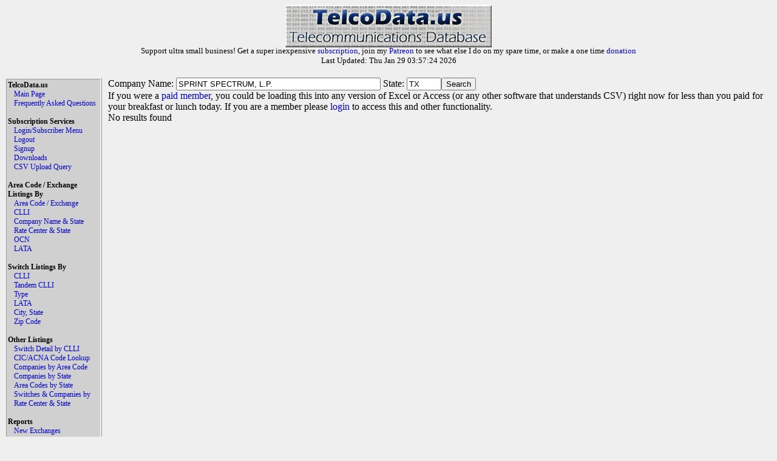

--- FILE ---
content_type: text/html
request_url: https://www.telcodata.us/search-area-code-exchange-by-company-state?company=SPRINT%20SPECTRUM%2C%20L.P.&state=TX
body_size: 2681
content:
<!DOCTYPE html PUBLIC "-//W3C//DTD XHTML 1.0 Strict//EN" "http://www.w3.org/TR/xhtml1/DTD/xhtml1-strict.dtd">
<!-- 
********************* ATTENTION ******************

Please do not run automated scripts against this
site, we have put steps in place to disallow this.

Most of this data can be directly downloaded with
a paid subscription, and if you need anything that
you can not get with a paid subscription, please
contact support@telcodata.us to setup an arrangement.

Also, if you really want an API, we're working on
one. If you want to help shape it, get in now.

**************************************************
-->
<html>
  <head>
    <meta name="description" content="Telcodata.US - The Telecommunications Database" />
    <meta name="keywords" content="telecommunications database, telcodata, npa/nxx, ratecenter, wirecenter, centeral office, ocn, switch lookup, lata, tandem lookup" />
    <meta name="viewport" content="width=device-width, initial-scale=1">
    <title>TelcoData.US: Search for Area Codes / Exchanges owned by Company in State</title>
    <link rel="stylesheet" type="text/css" href="https://d1glx5rv37wetx.cloudfront.net/css/telcodata.css" />
    <script src="https://js.stripe.com/v3/" type="0514c3f7edfb3824d02f3614-text/javascript"></script>
  </head>
  <body style="background-color: #EFEFEF;">
  <!-- <body style="background-color: #88DD88;"> -->
<div id="logo" class="TelcoDataLogo">
    <img src="https://d1glx5rv37wetx.cloudfront.net/images/telcodata.jpg" alt="TelcoData.US - Telecommunications Database" width="340" height="70" /><br>
      <p style="margin-top: -6px; padding: 0px; font-size: 10pt;">
     Support ultra small business! Get a super inexpensive <a href="https://www.telcodata.us/signup">subscription</a>, join my <a href="https://www.patreon.com/mudkips">Patreon</a> to see what else I do on my spare time, or make a one time <a href="https://paypal.me/timminstech?country.x=US&locale.x=en_US">donation</a><br>
Last Updated: Thu Jan 29 03:57:24 2026<br>

      </p>
    </div>
    <div id="Menu" class="menu">
      <div id="TelcoData" class="menulist">TelcoData.us</div>
      <div id="TelcoData-Options" class="menulist">
        <ul class="menulinks">
           <li><a href="https://www.telcodata.us/">Main Page</a></li>
           <li><a href="https://www.telcodata.us/faq">Frequently Asked Questions</a></li>
        </ul>
      </div>
     <br>
      <div id="Subscription" class="menulist">Subscription Services</div>
      <div id="Subscription-Options" class="menulist">
        <ul class="menulinks">
           <li><a href="https://www.telcodata.us/login">Login/Subscriber Menu</a></li>
           <li><a href="https://www.telcodata.us/logout">Logout</a></li>
           <li><a href="https://www.telcodata.us/signup">Signup</a></li>
           <li><a href="https://www.telcodata.us/data-downloads">Downloads</a></li>
           <li><a href="https://www.telcodata.us/query-by-csv-upload">CSV Upload Query</a></li>
        </ul>
      </div>
     <br>
      <div id="AreaCodeExchangeListing" class="menulist">Area Code / Exchange Listings By</div>
      <div id="AreaCodeExchangeListing-Options" class="menulist">
        <ul class="menulinks">
           <li><a href="https://www.telcodata.us/search-area-code-exchange-detail">Area Code / Exchange</a></li>
           <li><a href="https://www.telcodata.us/search-area-code-exchange-by-clli">CLLI</a></li>
           <li><a href="https://www.telcodata.us/search-area-code-exchange-by-company-state">Company Name & State</a></li>
           <li><a href="https://www.telcodata.us/search-area-code-exchange-by-ratecenter-state">Rate Center & State</a></li>
           <li><a href="https://www.telcodata.us/search-area-code-exchange-by-ocn">OCN</a></li>
           <li><a href="https://www.telcodata.us/search-area-code-exchange-by-lata">LATA</a></li>
        </ul>
      </div>
     <br>
      <div id="SwitchListing" class="menulist">Switch Listings By</div>
      <div id="SwitchListing-Options" class="menulist">
        <ul class="menulinks">
           <li><a href="https://www.telcodata.us/search-switches-by-clli-code">CLLI</a></li>
           <li><a href="https://www.telcodata.us/search-switches-by-tandem-clli">Tandem CLLI</a></li>
           <li><a href="https://www.telcodata.us/search-switches-by-switch-type">Type</a></li>
           <li><a href="https://www.telcodata.us/search-switches-by-lata">LATA</a></li>
           <li><a href="https://www.telcodata.us/search-switches-by-city-state">City, State</a></li>
           <li><a href="https://www.telcodata.us/search-switches-by-zip-code">Zip Code</a></li>
        </ul>
      </div>
     <br>
      <div id="OtherListing" class="menulist">Other Listings</div>
      <div id="OtherListing-Options" class="menulist">
        <ul class="menulinks">
           <li><a href="https://www.telcodata.us/view-switch-detail-by-clli">Switch Detail by CLLI</a></li>
           <li><a href="https://www.telcodata.us/search-cic-acna-tenten-info">CIC/ACNA Code Lookup</a></li>
           <li><a href="https://www.telcodata.us/search-companies-by-area-code">Companies by Area Code</a></li>
           <li><a href="https://www.telcodata.us/search-companies-by-state">Companies by State</a></li>
           <li><a href="https://www.telcodata.us/search-area-codes-by-state">Area Codes by State</a></li>
           <li><a href="https://www.telcodata.us/search-switches-companies-by-ratecenter-state">Switches & Companies by Rate Center & State</a></li>
        </ul>
      </div>
     <br>
      <div id="Reports" class="menulist">Reports</div>
      <div id="Reports-Options" class="menulist">
        <ul class="menulinks">
           <li><a href="https://www.telcodata.us/new-exchanges-report">New Exchanges</a></li>
        </ul>
      </div>
    </div>
    <div id="Content" class="content">

    <form>
	Company Name: <input name="company" value="SPRINT SPECTRUM, L.P." size="40" /> State: <input name="state" value="TX" size="5" maxlength="2" /><input type="submit" value="Search" /><br />
	
		If you were a <a href="https://www.telcodata.us/signup">paid member</a>, you could be loading this into any version of Excel or Access (or any other software that understands CSV) right now for less than you paid for your breakfast or lunch today. If you are a member please <a href="https://www.telcodata.us/login">login</a> to access this and other functionality.
	
</form>




	No results found


    
    </div>

    <div id="WSPadding" style="width: auto; clear: both">
    </div>

    <div class="footer">
      This information is not guaranteed to be accurate. User assumes all risk for any loss or gain resulting from use of this data.<br />
      Although I strive for accuracy and prompt updates of changed information, it is possible that there may be errors. If you see one, could you please report it?<br />
      Please report all errors, flames, questions, suggestions, and thanks to <a href="/cdn-cgi/l/email-protection#a0d3d5d0d0cfd2d4e0d4c5ccc3cfc4c1d4c18ed5d3">Paul Timmins</a><br />

      Please see the <a href="/faq.html">Frequently Asked Questions</a> page if you have any questions.<br />
      Copyright &copy;2001-2023, <a href="http://www.timmins.net/">Paul Timmins/Timmins Technologies, LLC.</a> All rights reserved<br />
      Website Design and User Interface &copy;2010, <a href="http://www.revsolns.com/">Adam Botbyl/Revolutionary Solutions, LLC.</a><br />

      Colocation generously provided by <a href="http://www.clearrate.com/">Clear Rate Communications, Inc</a><br />
      Has this site changed your life? Made your job easier? I always love <a href="/cdn-cgi/l/email-protection#196a6c6969766b6d596d7c757a767d786d78376c6a">Fanmail and Suggestions</a>.<br />
    </div>

  <script data-cfasync="false" src="/cdn-cgi/scripts/5c5dd728/cloudflare-static/email-decode.min.js"></script><script src="/cdn-cgi/scripts/7d0fa10a/cloudflare-static/rocket-loader.min.js" data-cf-settings="0514c3f7edfb3824d02f3614-|49" defer></script><script defer src="https://static.cloudflareinsights.com/beacon.min.js/vcd15cbe7772f49c399c6a5babf22c1241717689176015" integrity="sha512-ZpsOmlRQV6y907TI0dKBHq9Md29nnaEIPlkf84rnaERnq6zvWvPUqr2ft8M1aS28oN72PdrCzSjY4U6VaAw1EQ==" data-cf-beacon='{"version":"2024.11.0","token":"83ed46662e894aa4b3763895d045c3c9","r":1,"server_timing":{"name":{"cfCacheStatus":true,"cfEdge":true,"cfExtPri":true,"cfL4":true,"cfOrigin":true,"cfSpeedBrain":true},"location_startswith":null}}' crossorigin="anonymous"></script>
</body>
</html>

